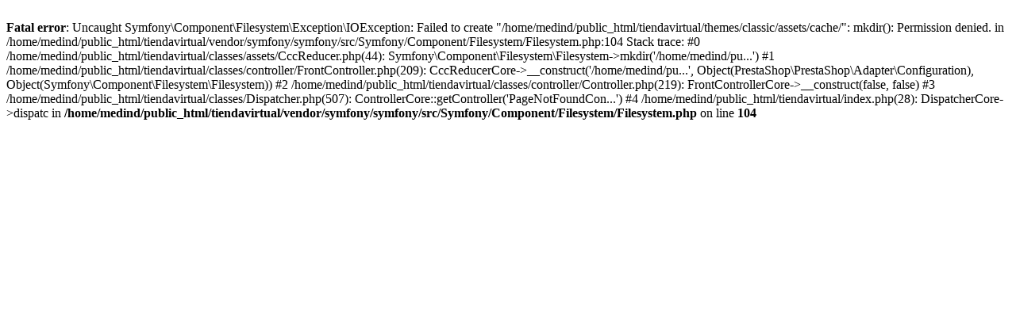

--- FILE ---
content_type: text/html; charset=utf-8
request_url: https://tiendavirtual.medindustrial.com/es/10-tienda-virtual
body_size: 305
content:
<br />
<b>Fatal error</b>:  Uncaught Symfony\Component\Filesystem\Exception\IOException: Failed to create &quot;/home/medind/public_html/tiendavirtual/themes/classic/assets/cache/&quot;: mkdir(): Permission denied. in /home/medind/public_html/tiendavirtual/vendor/symfony/symfony/src/Symfony/Component/Filesystem/Filesystem.php:104
Stack trace:
#0 /home/medind/public_html/tiendavirtual/classes/assets/CccReducer.php(44): Symfony\Component\Filesystem\Filesystem-&gt;mkdir('/home/medind/pu...')
#1 /home/medind/public_html/tiendavirtual/classes/controller/FrontController.php(209): CccReducerCore-&gt;__construct('/home/medind/pu...', Object(PrestaShop\PrestaShop\Adapter\Configuration), Object(Symfony\Component\Filesystem\Filesystem))
#2 /home/medind/public_html/tiendavirtual/classes/controller/Controller.php(219): FrontControllerCore-&gt;__construct(false, false)
#3 /home/medind/public_html/tiendavirtual/classes/Dispatcher.php(507): ControllerCore::getController('PageNotFoundCon...')
#4 /home/medind/public_html/tiendavirtual/index.php(28): DispatcherCore-&gt;dispatc in <b>/home/medind/public_html/tiendavirtual/vendor/symfony/symfony/src/Symfony/Component/Filesystem/Filesystem.php</b> on line <b>104</b><br />
